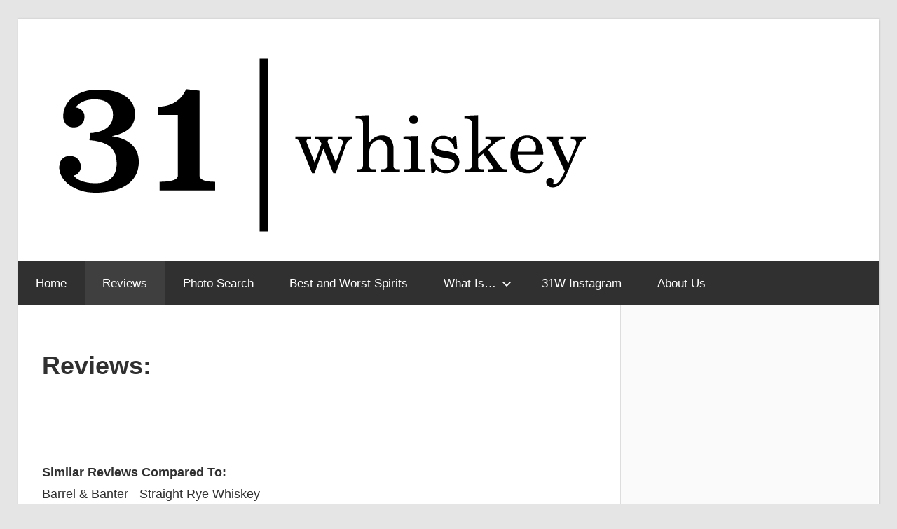

--- FILE ---
content_type: text/html; charset=UTF-8
request_url: https://www.thirtyonewhiskey.com/reviews/?c=Y4663
body_size: 13256
content:

<!DOCTYPE html>
<html lang="en-US">

<head>
<meta charset="UTF-8">
<meta name="viewport" content="width=device-width, initial-scale=1">
<link rel="profile" href="http://gmpg.org/xfn/11">
<link rel="pingback" href="https://www.thirtyonewhiskey.com/xmlrpc.php">

<style id="jetpack-boost-critical-css">@media all{ul{box-sizing:border-box;}.wp-block-page-list:only-child{flex-grow:1;}.wp-block-search__button{margin-left:10px;word-break:normal;}:where(.wp-block-search__button){border:1px solid #ccc;padding:6px 10px;}.wp-block-search__inside-wrapper{display:flex;flex:auto;flex-wrap:nowrap;max-width:100%;}.wp-block-search__label{width:100%;}.wp-block-search__input{appearance:none;border:1px solid #949494;flex-grow:1;margin-left:0;margin-right:0;min-width:3rem;padding:8px;text-decoration:unset !important;}:where(.wp-block-search__input){font-family:inherit;font-size:inherit;font-style:inherit;font-weight:inherit;letter-spacing:inherit;line-height:inherit;text-transform:inherit;}.wp-block-separator{border:none;border-top:2px solid;}.entry-content{counter-reset:footnotes;}.has-text-align-center{text-align:center;}.screen-reader-text{border:0;clip:rect(1px,1px,1px,1px);clip-path:inset(50%);height:1px;margin:-1px;overflow:hidden;padding:0;position:absolute;width:1px;word-wrap:normal !important;}}@media all{ul{margin:0;}}@media all{@media screen and (min-color-index:0) and (-webkit-min-device-pixel-ratio:0){@media{.content-area,.sidebar{margin-right:-1px;}}}}@media all{:root{--header-bar-background-color:#fff;--header-bar-border-color:rgba(0,0,0,.15);}.header-bar-wrap{width:100%;border-bottom:1px solid;border-color:rgba(0,0,0,.15);border-color:var(--header-bar-border-color);background-color:#fff;background-color:var(--header-bar-background-color);}@media only screen and (max-width:85em){.site{box-shadow:0 2px 2px #aaa;}.header-bar-wrap{box-shadow:0 0 2px #aaa;}}@media only screen and (max-width:70em){.site{box-shadow:none;}.header-bar-wrap{box-shadow:none;}}}@media all{:root{--dark-gray-color:#303030;--text-color:#303030;--medium-text-color:#666;--medium-border-color:#ccc;--light-border-color:#ddd;--link-color:#e33;--button-color:#e33;--button-text-color:#fff;--page-background-color:#fff;--page-border-color:#ddd;--sidebar-background-color:#fafafa;--site-title-color:#303030;--navi-background-color:#303030;--navi-color:#fff;--navi-border-color:rgba(255,255,255,.1);--navi-current-color:rgba(255,255,255,.075);--title-color:#303030;--text-font:"Gudea",arial,helvetica,sans-serif;--title-font:"Magra",arial,helvetica,sans-serif;--navi-font:"Gudea",arial,helvetica,sans-serif;--title-font-weight:bold;--navi-font-weight:normal;--title-text-transform:none;--navi-text-transform:none;--text-line-height:1.75;--title-line-height:1.4;}html{font-family:sans-serif;-webkit-text-size-adjust:100%;-ms-text-size-adjust:100%;}body{margin:0;}article,aside,header,main,nav,section{display:block;}a{background-color:transparent;}img{border:0;}svg:not(:root){overflow:hidden;}hr{box-sizing:content-box;height:0;}button,input{margin:0;color:inherit;font:inherit;}button{overflow:visible;}button{text-transform:none;}button{-webkit-appearance:button;appearance:button;}input{line-height:normal;}input[type=search]{box-sizing:content-box;-webkit-appearance:textfield;appearance:textfield;}input[type=search]::-webkit-search-cancel-button{-webkit-appearance:none;}body,button,input{color:#303030;color:var(--text-color);font-size:17px;font-size:1.0625rem;font-family:Gudea,arial,helvetica,sans-serif;font-family:var(--text-font);line-height:1.75;line-height:var(--text-line-height);}h1{clear:both;margin-top:.75em;margin-bottom:.75em;line-height:1.4;line-height:var(--title-line-height);}h1{font-size:36px;font-size:2.25rem;}p{margin-top:1.5em;margin-bottom:1.5em;}html{box-sizing:border-box;}*,::after,::before{box-sizing:inherit;}body{background:#e5e5e5;}hr{margin-top:1.5em;margin-bottom:1.5em;height:1px;border:0;background-color:#ccc;background-color:var(--medium-border-color);}ul{margin:1.5em 0;padding:0 0 0 1.25em;}ul{list-style:disc;}li>ul{margin-bottom:0;margin-left:1.5em;}img{max-width:100%;height:auto;}a{color:#e33;color:var(--link-color);text-decoration:none;}a:link{color:#e33;color:var(--link-color);}button{margin:0;padding:.6em 1em;border:none;background-color:#e33;background-color:var(--button-color);color:#fff;color:var(--button-text-color);text-decoration:none;font-size:17px;font-size:1.0625rem;}input[type=search]{padding:.3em .6em;max-width:100%;border:1px solid;border-color:#ddd;border-color:var(--light-border-color);color:#666;color:var(--medium-text-color);}.screen-reader-text{position:absolute !important;overflow:hidden;clip:rect(1px,1px,1px,1px);width:1px;height:1px;}.clearfix::after,.clearfix::before{display:table;content:"";}.clearfix::after{clear:both;}.site{margin:2em auto;padding:0;max-width:1280px;width:100%;background-color:#fff;background-color:var(--page-background-color);box-shadow:0 0 2px #aaa;}.site-content{display:-webkit-box;display:-ms-flexbox;display:flex;-ms-flex-flow:row wrap;flex-flow:row wrap;-webkit-box-orient:horizontal;-webkit-box-direction:normal;}.content-area{box-sizing:border-box;padding:3em 3em 0;width:70%;}.sidebar{box-sizing:border-box;padding:3em 3em 0;width:30%;border-left:1px solid;border-color:#ddd;border-color:var(--page-border-color);background-color:#fafafa;background-color:var(--sidebar-background-color);}.header-main{padding:2.5em 3em;border-bottom:1px solid;border-color:#ddd;border-color:var(--page-border-color);}.site-branding{float:left;margin:0;padding:0;max-width:100%;}.site-branding a:link{padding:0;border:none;text-decoration:none;}.site-title{display:inline-block;margin:0;padding:0;color:#303030;color:var(--site-title-color);text-decoration:none;font-size:44px;font-size:2.75rem;font-family:Magra,arial,helvetica,sans-serif;font-family:var(--title-font);font-weight:700;font-weight:var(--title-font-weight);text-transform:none;text-transform:var(--title-text-transform);line-height:1.75;line-height:var(--text-line-height);}.site-title a:link{color:#303030;color:var(--site-title-color);}.site-branding .custom-logo{margin:.5em 1em 0 0;padding:0;max-width:100%;height:auto;border:none;vertical-align:top;}.site-description{margin:-.3em 0 .75em;}.header-widgets{display:inline;}.primary-navigation-wrap{position:relative;margin-top:-1px;background-color:#303030;background-color:var(--navi-background-color);}.primary-navigation{position:relative;width:100%;}.main-navigation ul{margin:0;padding:0;color:#fff;color:var(--navi-color);list-style:none;font-size:17px;font-size:1.0625rem;font-family:Gudea,arial,helvetica,sans-serif;font-family:var(--navi-font);font-weight:400;font-weight:var(--navi-font-weight);text-transform:none;text-transform:var(--navi-text-transform);}.main-navigation>ul{border-top:1px solid #fff;}.main-navigation .menu-item-has-children>a>.icon,.main-navigation ul,.main-navigation ul a>.icon{display:none;}.main-navigation ul li{position:relative;margin:0;}.main-navigation ul a{display:block;margin:0;padding:1em 1.5em;border-bottom:1px solid;border-color:rgba(255,255,255,.1);border-color:var(--navi-border-color);text-decoration:none;}.main-navigation ul a,.main-navigation ul a:link{color:#fff;color:var(--navi-color);text-decoration:none;}.main-navigation ul li.current-menu-item>a{background-color:rgba(255,255,255,.075);background-color:var(--navi-current-color);}.main-navigation ul ul{font-size:14px;font-size:.875rem;}.main-navigation ul ul a{padding-left:3em;}.main-navigation ul ul ul a{padding-left:4.5em;}.primary-menu-toggle{display:flex;margin:0;padding:1em;border:none;background:0 0;color:#fff;color:var(--navi-color);text-decoration:none;font-size:17px;font-size:1.0625rem;font-family:Gudea,arial,helvetica,sans-serif;font-family:var(--navi-font);font-weight:400;font-weight:var(--navi-font-weight);text-transform:none;text-transform:var(--navi-text-transform);text-align:left;align-items:center;}.primary-menu-toggle .menu-toggle-text{display:none;}.primary-menu-toggle .icon{margin:0;width:24px;height:24px;vertical-align:top;fill:#fff;fill:var(--navi-color);}.primary-menu-toggle[aria-expanded=false] .icon-close{display:none;}.type-page{margin:0 0 3em 0;padding:0;max-width:100%;}.page-title{margin:.15em 0 .2em;padding:0;color:#303030;color:var(--title-color);-ms-word-wrap:break-word;word-wrap:break-word;font-size:36px;font-size:2.25rem;font-family:Magra,arial,helvetica,sans-serif;font-family:var(--title-font);font-weight:700;font-weight:var(--title-font-weight);text-transform:none;text-transform:var(--title-text-transform);line-height:1.4;line-height:var(--title-line-height);}.entry-content{font-size:18px;font-size:1.125rem;}.entry-content a{text-decoration:underline;}.wp-block-separator{border:none;}.wp-block-separator:not(.is-style-wide):not(.is-style-dots){margin-left:auto;margin-right:auto;max-width:6rem;height:4px;}.wp-block-search .wp-block-search__label{width:auto;}.has-dark-gray-color{color:#303030;color:var(--dark-gray-color);}.widget{margin:0 0 3em 0;padding:0;max-width:100%;-ms-word-wrap:break-word;word-wrap:break-word;}img{max-width:100%;}@media only screen and (max-width:70em){.site-title{font-size:40px;font-size:2.5rem;}.page-title{font-size:32px;font-size:2rem;}}@media only screen and (max-width:60em){.page-title{font-size:36px;font-size:2.25rem;}}@media only screen and (max-width:50em){.page-title{font-size:32px;font-size:2rem;}}@media only screen and (max-width:40em){.page-title{font-size:28px;font-size:1.75rem;}.entry-content{font-size:17px;font-size:1.0625rem;}}@media only screen and (max-width:30em){.site-branding .site-title{font-size:36px;font-size:2.25rem;}.page-title{font-size:24px;font-size:1.5rem;}}@media only screen and (max-width:20em){.site-branding .site-title{font-size:32px;font-size:2rem;}.page-title{font-size:20px;font-size:1.25rem;}}@media only screen and (max-width:85em){body{padding:1.5em;}.site{margin:0;}.header-main{padding:2em;}.content-area,.sidebar{padding:2em 2em 0;}.type-page,.widget{margin-bottom:2em;}}@media only screen and (max-width:70em){body{padding:0;}}@media only screen and (max-width:60em){.site-content{display:block;}.content-area{width:100%;}.sidebar{width:100%;border-top:1px solid #ddd;border-left:none;}.header-main{padding-top:1.5em;}.site-branding{float:none;margin:0;text-align:center;}.header-widgets{display:block;text-align:center;}}@media only screen and (max-width:50em){.header-main{padding:1em 1.5em 1.5em;}.content-area,.sidebar{padding:1.5em 1.5em 0;}.type-page,.widget{margin-bottom:1.5em;}}@media only screen and (max-width:30em){.header-main{padding:.75em 1.25em 1.25em;}.content-area,.sidebar{padding:1.25em 1.25em 0;}.type-page,.widget{margin-bottom:1.25em;}}@media only screen and (max-width:20em){.site-branding .custom-logo{margin:.5em 0 0 0;}}@media only screen and (min-width:30em){.primary-menu-toggle .menu-toggle-text{display:inline-block;margin-left:.75em;}}@media only screen and (min-width:60em){.primary-menu-toggle{display:none;}.main-navigation ul,.main-navigation ul ul{display:block;}.primary-navigation{display:flex;margin-left:auto;width:auto;align-items:center;}#masthead .main-navigation>ul.menu{display:-webkit-box;display:-ms-flexbox;display:flex;-ms-flex-flow:row wrap;flex-flow:row wrap;margin:0;border-bottom:none;}.main-navigation>ul,.main-navigation>ul>li>a{border:none;}.main-navigation ul ul{position:absolute;left:-999em;top:100%;z-index:99999;border-top:1px solid #fff;border-top:1px solid var(--page-background-color);background-color:#303030;background-color:var(--navi-background-color);}.main-navigation ul ul li a{width:16rem;}.main-navigation ul ul ul{left:-999em;margin-top:-1px;top:0;}.main-navigation ul ul li a,.main-navigation ul ul ul li a{padding:1em;}.main-navigation .menu-item-has-children>a>.icon{position:relative;display:inline-block;left:.5rem;top:.1rem;width:14px;height:14px;fill:#fff;fill:var(--navi-color);}.main-navigation ul ul .menu-item-has-children>a>.icon{position:absolute;left:auto;right:1em;top:50%;margin-top:-.5rem;-webkit-transform:rotate(-90deg);-ms-transform:rotate(-90deg);transform:rotate(-90deg);}}}</style><title>Reviews:  &#8211; Thirty-One Whiskey</title>
<meta name='robots' content='max-image-preview:large' />
<link rel='dns-prefetch' href='//secure.gravatar.com' />
<link rel='dns-prefetch' href='//www.googletagmanager.com' />
<link rel='dns-prefetch' href='//stats.wp.com' />
<link rel='dns-prefetch' href='//v0.wordpress.com' />
<link rel='preconnect' href='//c0.wp.com' />
<link rel="alternate" type="application/rss+xml" title="Thirty-One Whiskey &raquo; Feed" href="https://www.thirtyonewhiskey.com/feed/" />
<link rel="alternate" type="application/rss+xml" title="Thirty-One Whiskey &raquo; Comments Feed" href="https://www.thirtyonewhiskey.com/comments/feed/" />
<link rel="alternate" title="oEmbed (JSON)" type="application/json+oembed" href="https://www.thirtyonewhiskey.com/wp-json/oembed/1.0/embed?url=https%3A%2F%2Fwww.thirtyonewhiskey.com%2Freviews%2F" />
<link rel="alternate" title="oEmbed (XML)" type="text/xml+oembed" href="https://www.thirtyonewhiskey.com/wp-json/oembed/1.0/embed?url=https%3A%2F%2Fwww.thirtyonewhiskey.com%2Freviews%2F&#038;format=xml" />
<noscript><link rel='stylesheet' id='all-css-57bd18b8198b17f39d91246243ea755f' href='https://www.thirtyonewhiskey.com/_jb_static/??96f580a52b' type='text/css' media='all' /></noscript><link rel='stylesheet' id='all-css-57bd18b8198b17f39d91246243ea755f' href='https://www.thirtyonewhiskey.com/_jb_static/??96f580a52b' type='text/css' media="not all" data-media="all" onload="this.media=this.dataset.media; delete this.dataset.media; this.removeAttribute( 'onload' );" />
<style id='wellington-stylesheet-inline-css'>
.site-title, .site-description, .type-post .entry-footer .post-navigation, .type-post .entry-footer .entry-author, .primary-navigation-wrap .header-search { position: absolute; clip: rect(1px, 1px, 1px, 1px); width: 1px; height: 1px; overflow: hidden; }
/*# sourceURL=wellington-stylesheet-inline-css */
</style>
<style id='wellington-pro-inline-css'>
:root {--text-font: "Arial", Arial, Helvetica, sans-serif; --title-font: "Arial", Arial, Helvetica, sans-serif; --navi-font: "Arial", Arial, Helvetica, sans-serif; --widget-title-font: "Arial", Arial, Helvetica, sans-serif; }@media only screen and (min-width: 85em) {.header-main {padding-top: 3em;padding-bottom: 3em;}}
/*# sourceURL=wellington-pro-inline-css */
</style>
<style id='wp-img-auto-sizes-contain-inline-css'>
img:is([sizes=auto i],[sizes^="auto," i]){contain-intrinsic-size:3000px 1500px}
/*# sourceURL=wp-img-auto-sizes-contain-inline-css */
</style>
<style id='wp-block-library-inline-css'>
:root{--wp-block-synced-color:#7a00df;--wp-block-synced-color--rgb:122,0,223;--wp-bound-block-color:var(--wp-block-synced-color);--wp-editor-canvas-background:#ddd;--wp-admin-theme-color:#007cba;--wp-admin-theme-color--rgb:0,124,186;--wp-admin-theme-color-darker-10:#006ba1;--wp-admin-theme-color-darker-10--rgb:0,107,160.5;--wp-admin-theme-color-darker-20:#005a87;--wp-admin-theme-color-darker-20--rgb:0,90,135;--wp-admin-border-width-focus:2px}@media (min-resolution:192dpi){:root{--wp-admin-border-width-focus:1.5px}}.wp-element-button{cursor:pointer}:root .has-very-light-gray-background-color{background-color:#eee}:root .has-very-dark-gray-background-color{background-color:#313131}:root .has-very-light-gray-color{color:#eee}:root .has-very-dark-gray-color{color:#313131}:root .has-vivid-green-cyan-to-vivid-cyan-blue-gradient-background{background:linear-gradient(135deg,#00d084,#0693e3)}:root .has-purple-crush-gradient-background{background:linear-gradient(135deg,#34e2e4,#4721fb 50%,#ab1dfe)}:root .has-hazy-dawn-gradient-background{background:linear-gradient(135deg,#faaca8,#dad0ec)}:root .has-subdued-olive-gradient-background{background:linear-gradient(135deg,#fafae1,#67a671)}:root .has-atomic-cream-gradient-background{background:linear-gradient(135deg,#fdd79a,#004a59)}:root .has-nightshade-gradient-background{background:linear-gradient(135deg,#330968,#31cdcf)}:root .has-midnight-gradient-background{background:linear-gradient(135deg,#020381,#2874fc)}:root{--wp--preset--font-size--normal:16px;--wp--preset--font-size--huge:42px}.has-regular-font-size{font-size:1em}.has-larger-font-size{font-size:2.625em}.has-normal-font-size{font-size:var(--wp--preset--font-size--normal)}.has-huge-font-size{font-size:var(--wp--preset--font-size--huge)}.has-text-align-center{text-align:center}.has-text-align-left{text-align:left}.has-text-align-right{text-align:right}.has-fit-text{white-space:nowrap!important}#end-resizable-editor-section{display:none}.aligncenter{clear:both}.items-justified-left{justify-content:flex-start}.items-justified-center{justify-content:center}.items-justified-right{justify-content:flex-end}.items-justified-space-between{justify-content:space-between}.screen-reader-text{border:0;clip-path:inset(50%);height:1px;margin:-1px;overflow:hidden;padding:0;position:absolute;width:1px;word-wrap:normal!important}.screen-reader-text:focus{background-color:#ddd;clip-path:none;color:#444;display:block;font-size:1em;height:auto;left:5px;line-height:normal;padding:15px 23px 14px;text-decoration:none;top:5px;width:auto;z-index:100000}html :where(.has-border-color){border-style:solid}html :where([style*=border-top-color]){border-top-style:solid}html :where([style*=border-right-color]){border-right-style:solid}html :where([style*=border-bottom-color]){border-bottom-style:solid}html :where([style*=border-left-color]){border-left-style:solid}html :where([style*=border-width]){border-style:solid}html :where([style*=border-top-width]){border-top-style:solid}html :where([style*=border-right-width]){border-right-style:solid}html :where([style*=border-bottom-width]){border-bottom-style:solid}html :where([style*=border-left-width]){border-left-style:solid}html :where(img[class*=wp-image-]){height:auto;max-width:100%}:where(figure){margin:0 0 1em}html :where(.is-position-sticky){--wp-admin--admin-bar--position-offset:var(--wp-admin--admin-bar--height,0px)}@media screen and (max-width:600px){html :where(.is-position-sticky){--wp-admin--admin-bar--position-offset:0px}}

/*# sourceURL=wp-block-library-inline-css */
</style><style id='wp-block-heading-inline-css'>
h1:where(.wp-block-heading).has-background,h2:where(.wp-block-heading).has-background,h3:where(.wp-block-heading).has-background,h4:where(.wp-block-heading).has-background,h5:where(.wp-block-heading).has-background,h6:where(.wp-block-heading).has-background{padding:1.25em 2.375em}h1.has-text-align-left[style*=writing-mode]:where([style*=vertical-lr]),h1.has-text-align-right[style*=writing-mode]:where([style*=vertical-rl]),h2.has-text-align-left[style*=writing-mode]:where([style*=vertical-lr]),h2.has-text-align-right[style*=writing-mode]:where([style*=vertical-rl]),h3.has-text-align-left[style*=writing-mode]:where([style*=vertical-lr]),h3.has-text-align-right[style*=writing-mode]:where([style*=vertical-rl]),h4.has-text-align-left[style*=writing-mode]:where([style*=vertical-lr]),h4.has-text-align-right[style*=writing-mode]:where([style*=vertical-rl]),h5.has-text-align-left[style*=writing-mode]:where([style*=vertical-lr]),h5.has-text-align-right[style*=writing-mode]:where([style*=vertical-rl]),h6.has-text-align-left[style*=writing-mode]:where([style*=vertical-lr]),h6.has-text-align-right[style*=writing-mode]:where([style*=vertical-rl]){rotate:180deg}
/*# sourceURL=https://www.thirtyonewhiskey.com/wp-includes/blocks/heading/style.min.css */
</style>
<style id='wp-block-list-inline-css'>
ol,ul{box-sizing:border-box}:root :where(.wp-block-list.has-background){padding:1.25em 2.375em}
/*# sourceURL=https://www.thirtyonewhiskey.com/wp-includes/blocks/list/style.min.css */
</style>
<style id='wp-block-paragraph-inline-css'>
.is-small-text{font-size:.875em}.is-regular-text{font-size:1em}.is-large-text{font-size:2.25em}.is-larger-text{font-size:3em}.has-drop-cap:not(:focus):first-letter{float:left;font-size:8.4em;font-style:normal;font-weight:100;line-height:.68;margin:.05em .1em 0 0;text-transform:uppercase}body.rtl .has-drop-cap:not(:focus):first-letter{float:none;margin-left:.1em}p.has-drop-cap.has-background{overflow:hidden}:root :where(p.has-background){padding:1.25em 2.375em}:where(p.has-text-color:not(.has-link-color)) a{color:inherit}p.has-text-align-left[style*="writing-mode:vertical-lr"],p.has-text-align-right[style*="writing-mode:vertical-rl"]{rotate:180deg}
/*# sourceURL=https://www.thirtyonewhiskey.com/wp-includes/blocks/paragraph/style.min.css */
</style>
<style id='global-styles-inline-css'>
:root{--wp--preset--aspect-ratio--square: 1;--wp--preset--aspect-ratio--4-3: 4/3;--wp--preset--aspect-ratio--3-4: 3/4;--wp--preset--aspect-ratio--3-2: 3/2;--wp--preset--aspect-ratio--2-3: 2/3;--wp--preset--aspect-ratio--16-9: 16/9;--wp--preset--aspect-ratio--9-16: 9/16;--wp--preset--color--black: #000000;--wp--preset--color--cyan-bluish-gray: #abb8c3;--wp--preset--color--white: #ffffff;--wp--preset--color--pale-pink: #f78da7;--wp--preset--color--vivid-red: #cf2e2e;--wp--preset--color--luminous-vivid-orange: #ff6900;--wp--preset--color--luminous-vivid-amber: #fcb900;--wp--preset--color--light-green-cyan: #7bdcb5;--wp--preset--color--vivid-green-cyan: #00d084;--wp--preset--color--pale-cyan-blue: #8ed1fc;--wp--preset--color--vivid-cyan-blue: #0693e3;--wp--preset--color--vivid-purple: #9b51e0;--wp--preset--color--primary: #ee3333;--wp--preset--color--secondary: #d51a1a;--wp--preset--color--tertiary: #bb0000;--wp--preset--color--accent: #3333ee;--wp--preset--color--highlight: #eeee33;--wp--preset--color--light-gray: #fafafa;--wp--preset--color--gray: #999999;--wp--preset--color--dark-gray: #303030;--wp--preset--gradient--vivid-cyan-blue-to-vivid-purple: linear-gradient(135deg,rgb(6,147,227) 0%,rgb(155,81,224) 100%);--wp--preset--gradient--light-green-cyan-to-vivid-green-cyan: linear-gradient(135deg,rgb(122,220,180) 0%,rgb(0,208,130) 100%);--wp--preset--gradient--luminous-vivid-amber-to-luminous-vivid-orange: linear-gradient(135deg,rgb(252,185,0) 0%,rgb(255,105,0) 100%);--wp--preset--gradient--luminous-vivid-orange-to-vivid-red: linear-gradient(135deg,rgb(255,105,0) 0%,rgb(207,46,46) 100%);--wp--preset--gradient--very-light-gray-to-cyan-bluish-gray: linear-gradient(135deg,rgb(238,238,238) 0%,rgb(169,184,195) 100%);--wp--preset--gradient--cool-to-warm-spectrum: linear-gradient(135deg,rgb(74,234,220) 0%,rgb(151,120,209) 20%,rgb(207,42,186) 40%,rgb(238,44,130) 60%,rgb(251,105,98) 80%,rgb(254,248,76) 100%);--wp--preset--gradient--blush-light-purple: linear-gradient(135deg,rgb(255,206,236) 0%,rgb(152,150,240) 100%);--wp--preset--gradient--blush-bordeaux: linear-gradient(135deg,rgb(254,205,165) 0%,rgb(254,45,45) 50%,rgb(107,0,62) 100%);--wp--preset--gradient--luminous-dusk: linear-gradient(135deg,rgb(255,203,112) 0%,rgb(199,81,192) 50%,rgb(65,88,208) 100%);--wp--preset--gradient--pale-ocean: linear-gradient(135deg,rgb(255,245,203) 0%,rgb(182,227,212) 50%,rgb(51,167,181) 100%);--wp--preset--gradient--electric-grass: linear-gradient(135deg,rgb(202,248,128) 0%,rgb(113,206,126) 100%);--wp--preset--gradient--midnight: linear-gradient(135deg,rgb(2,3,129) 0%,rgb(40,116,252) 100%);--wp--preset--font-size--small: 13px;--wp--preset--font-size--medium: 20px;--wp--preset--font-size--large: 36px;--wp--preset--font-size--x-large: 42px;--wp--preset--spacing--20: 0.44rem;--wp--preset--spacing--30: 0.67rem;--wp--preset--spacing--40: 1rem;--wp--preset--spacing--50: 1.5rem;--wp--preset--spacing--60: 2.25rem;--wp--preset--spacing--70: 3.38rem;--wp--preset--spacing--80: 5.06rem;--wp--preset--shadow--natural: 6px 6px 9px rgba(0, 0, 0, 0.2);--wp--preset--shadow--deep: 12px 12px 50px rgba(0, 0, 0, 0.4);--wp--preset--shadow--sharp: 6px 6px 0px rgba(0, 0, 0, 0.2);--wp--preset--shadow--outlined: 6px 6px 0px -3px rgb(255, 255, 255), 6px 6px rgb(0, 0, 0);--wp--preset--shadow--crisp: 6px 6px 0px rgb(0, 0, 0);}:where(.is-layout-flex){gap: 0.5em;}:where(.is-layout-grid){gap: 0.5em;}body .is-layout-flex{display: flex;}.is-layout-flex{flex-wrap: wrap;align-items: center;}.is-layout-flex > :is(*, div){margin: 0;}body .is-layout-grid{display: grid;}.is-layout-grid > :is(*, div){margin: 0;}:where(.wp-block-columns.is-layout-flex){gap: 2em;}:where(.wp-block-columns.is-layout-grid){gap: 2em;}:where(.wp-block-post-template.is-layout-flex){gap: 1.25em;}:where(.wp-block-post-template.is-layout-grid){gap: 1.25em;}.has-black-color{color: var(--wp--preset--color--black) !important;}.has-cyan-bluish-gray-color{color: var(--wp--preset--color--cyan-bluish-gray) !important;}.has-white-color{color: var(--wp--preset--color--white) !important;}.has-pale-pink-color{color: var(--wp--preset--color--pale-pink) !important;}.has-vivid-red-color{color: var(--wp--preset--color--vivid-red) !important;}.has-luminous-vivid-orange-color{color: var(--wp--preset--color--luminous-vivid-orange) !important;}.has-luminous-vivid-amber-color{color: var(--wp--preset--color--luminous-vivid-amber) !important;}.has-light-green-cyan-color{color: var(--wp--preset--color--light-green-cyan) !important;}.has-vivid-green-cyan-color{color: var(--wp--preset--color--vivid-green-cyan) !important;}.has-pale-cyan-blue-color{color: var(--wp--preset--color--pale-cyan-blue) !important;}.has-vivid-cyan-blue-color{color: var(--wp--preset--color--vivid-cyan-blue) !important;}.has-vivid-purple-color{color: var(--wp--preset--color--vivid-purple) !important;}.has-black-background-color{background-color: var(--wp--preset--color--black) !important;}.has-cyan-bluish-gray-background-color{background-color: var(--wp--preset--color--cyan-bluish-gray) !important;}.has-white-background-color{background-color: var(--wp--preset--color--white) !important;}.has-pale-pink-background-color{background-color: var(--wp--preset--color--pale-pink) !important;}.has-vivid-red-background-color{background-color: var(--wp--preset--color--vivid-red) !important;}.has-luminous-vivid-orange-background-color{background-color: var(--wp--preset--color--luminous-vivid-orange) !important;}.has-luminous-vivid-amber-background-color{background-color: var(--wp--preset--color--luminous-vivid-amber) !important;}.has-light-green-cyan-background-color{background-color: var(--wp--preset--color--light-green-cyan) !important;}.has-vivid-green-cyan-background-color{background-color: var(--wp--preset--color--vivid-green-cyan) !important;}.has-pale-cyan-blue-background-color{background-color: var(--wp--preset--color--pale-cyan-blue) !important;}.has-vivid-cyan-blue-background-color{background-color: var(--wp--preset--color--vivid-cyan-blue) !important;}.has-vivid-purple-background-color{background-color: var(--wp--preset--color--vivid-purple) !important;}.has-black-border-color{border-color: var(--wp--preset--color--black) !important;}.has-cyan-bluish-gray-border-color{border-color: var(--wp--preset--color--cyan-bluish-gray) !important;}.has-white-border-color{border-color: var(--wp--preset--color--white) !important;}.has-pale-pink-border-color{border-color: var(--wp--preset--color--pale-pink) !important;}.has-vivid-red-border-color{border-color: var(--wp--preset--color--vivid-red) !important;}.has-luminous-vivid-orange-border-color{border-color: var(--wp--preset--color--luminous-vivid-orange) !important;}.has-luminous-vivid-amber-border-color{border-color: var(--wp--preset--color--luminous-vivid-amber) !important;}.has-light-green-cyan-border-color{border-color: var(--wp--preset--color--light-green-cyan) !important;}.has-vivid-green-cyan-border-color{border-color: var(--wp--preset--color--vivid-green-cyan) !important;}.has-pale-cyan-blue-border-color{border-color: var(--wp--preset--color--pale-cyan-blue) !important;}.has-vivid-cyan-blue-border-color{border-color: var(--wp--preset--color--vivid-cyan-blue) !important;}.has-vivid-purple-border-color{border-color: var(--wp--preset--color--vivid-purple) !important;}.has-vivid-cyan-blue-to-vivid-purple-gradient-background{background: var(--wp--preset--gradient--vivid-cyan-blue-to-vivid-purple) !important;}.has-light-green-cyan-to-vivid-green-cyan-gradient-background{background: var(--wp--preset--gradient--light-green-cyan-to-vivid-green-cyan) !important;}.has-luminous-vivid-amber-to-luminous-vivid-orange-gradient-background{background: var(--wp--preset--gradient--luminous-vivid-amber-to-luminous-vivid-orange) !important;}.has-luminous-vivid-orange-to-vivid-red-gradient-background{background: var(--wp--preset--gradient--luminous-vivid-orange-to-vivid-red) !important;}.has-very-light-gray-to-cyan-bluish-gray-gradient-background{background: var(--wp--preset--gradient--very-light-gray-to-cyan-bluish-gray) !important;}.has-cool-to-warm-spectrum-gradient-background{background: var(--wp--preset--gradient--cool-to-warm-spectrum) !important;}.has-blush-light-purple-gradient-background{background: var(--wp--preset--gradient--blush-light-purple) !important;}.has-blush-bordeaux-gradient-background{background: var(--wp--preset--gradient--blush-bordeaux) !important;}.has-luminous-dusk-gradient-background{background: var(--wp--preset--gradient--luminous-dusk) !important;}.has-pale-ocean-gradient-background{background: var(--wp--preset--gradient--pale-ocean) !important;}.has-electric-grass-gradient-background{background: var(--wp--preset--gradient--electric-grass) !important;}.has-midnight-gradient-background{background: var(--wp--preset--gradient--midnight) !important;}.has-small-font-size{font-size: var(--wp--preset--font-size--small) !important;}.has-medium-font-size{font-size: var(--wp--preset--font-size--medium) !important;}.has-large-font-size{font-size: var(--wp--preset--font-size--large) !important;}.has-x-large-font-size{font-size: var(--wp--preset--font-size--x-large) !important;}
/*# sourceURL=global-styles-inline-css */
</style>

<style id='classic-theme-styles-inline-css'>
/*! This file is auto-generated */
.wp-block-button__link{color:#fff;background-color:#32373c;border-radius:9999px;box-shadow:none;text-decoration:none;padding:calc(.667em + 2px) calc(1.333em + 2px);font-size:1.125em}.wp-block-file__button{background:#32373c;color:#fff;text-decoration:none}
/*# sourceURL=/wp-includes/css/classic-themes.min.css */
</style>


<!-- Google tag (gtag.js) snippet added by Site Kit -->
<!-- Google Analytics snippet added by Site Kit -->


<link rel="https://api.w.org/" href="https://www.thirtyonewhiskey.com/wp-json/" /><link rel="alternate" title="JSON" type="application/json" href="https://www.thirtyonewhiskey.com/wp-json/wp/v2/pages/34" /><link rel="EditURI" type="application/rsd+xml" title="RSD" href="https://www.thirtyonewhiskey.com/xmlrpc.php?rsd" />
<meta name="generator" content="WordPress 6.9" />
<link rel='shortlink' href='https://wp.me/Pan5wZ-y' />
<meta name="generator" content="Site Kit by Google 1.171.0" />	<style>img#wpstats{display:none}</style>
		    
<link rel="prefetch" href="https://content.thirtyonewhiskey.com/wp-content/uploads/2020/12/11124659/cropped-2cropped-31w-logo_finals_Artboard-1-copy-3.png" />
        
    <noscript><style>.lazyload[data-src]{display:none !important;}</style></noscript><style>.lazyload{background-image:none !important;}.lazyload:before{background-image:none !important;}</style><link rel="canonical" href="https://www.thirtyonewhiskey.com/reviews/?c=Y4663" />
    
<!-- Jetpack Open Graph Tags -->
<meta property="og:type" content="article" />
<meta property="og:title" content="Reviews" />
<meta property="og:url" content="https://www.thirtyonewhiskey.com/reviews/" />
<meta property="og:description" content="There&#8217;s a lot of whiskey out there in the world, and I&#8217;m on a mission to find the pinnacle of perfection as well as the depth of failure. Here&#8217;s a list of the brown liquors that I…" />
<meta property="article:published_time" content="2018-10-19T15:50:08+00:00" />
<meta property="article:modified_time" content="2021-02-22T17:01:06+00:00" />
<meta property="og:site_name" content="Thirty-One Whiskey" />
<meta property="og:image" content="https://content.thirtyonewhiskey.com/wp-content/uploads/2020/12/11124659/cropped-2cropped-31w-logo_finals_Artboard-1-copy-3.png" />
<meta property="og:image:width" content="781" />
<meta property="og:image:height" content="270" />
<meta property="og:image:alt" content="" />
<meta property="og:locale" content="en_US" />
<meta name="twitter:text:title" content="Reviews" />
<meta name="twitter:image" content="https://content.thirtyonewhiskey.com/wp-content/uploads/2019/01/27123301/cropped-31w-logo_finals_Artboard-1-copy-270x270.jpg" />
<meta name="twitter:card" content="summary" />

<!-- End Jetpack Open Graph Tags -->
<link rel="icon" href="https://content.thirtyonewhiskey.com/wp-content/uploads/2019/01/27123301/cropped-31w-logo_finals_Artboard-1-copy-32x32.jpg" sizes="32x32" />
<link rel="icon" href="https://content.thirtyonewhiskey.com/wp-content/uploads/2019/01/27123301/cropped-31w-logo_finals_Artboard-1-copy-192x192.jpg" sizes="192x192" />
<link rel="apple-touch-icon" href="https://content.thirtyonewhiskey.com/wp-content/uploads/2019/01/27123301/cropped-31w-logo_finals_Artboard-1-copy-180x180.jpg" />
<meta name="msapplication-TileImage" content="https://content.thirtyonewhiskey.com/wp-content/uploads/2019/01/27123301/cropped-31w-logo_finals_Artboard-1-copy-270x270.jpg" />
		<style type="text/css" id="wp-custom-css">
			th,
td {
	padding: 0;
	border: 0px solid #ddd;
}
ul
{
	margin: 0px;
}
table {
	table-layout: auto;
}
@media screen and (max-width: 600px)
{
	figure.wp-block-image:first-of-type {
		display:none;
	}
}		</style>
		</head>

<body class="wp-singular page-template page-template-whiskey page-template-whiskey-php page page-id-34 wp-custom-logo wp-embed-responsive wp-theme-wellington wp-child-theme-whiskey2 post-layout-one-column">

	
	<div id="header-top" class="header-bar-wrap"></div>

	<div id="page" class="hfeed site">

		<a class="skip-link screen-reader-text" href="#content">Skip to content</a>

		
		<header id="masthead" class="site-header clearfix" role="banner">

			<div class="header-main container clearfix">

				<div id="logo" class="site-branding clearfix">

					<a href="https://www.thirtyonewhiskey.com/" class="custom-logo-link" rel="home"><img width="781" height="270" src="[data-uri]" class="custom-logo lazyload" alt="Thirty-One Whiskey" decoding="async" fetchpriority="high"   data-src="https://content.thirtyonewhiskey.com/wp-content/uploads/2020/12/11124659/cropped-2cropped-31w-logo_finals_Artboard-1-copy-3.png" data-srcset="https://content.thirtyonewhiskey.com/wp-content/uploads/2020/12/11124659/cropped-2cropped-31w-logo_finals_Artboard-1-copy-3.png 781w, https://content.thirtyonewhiskey.com/wp-content/uploads/2020/12/11124659/cropped-2cropped-31w-logo_finals_Artboard-1-copy-3-300x104.png 300w, https://content.thirtyonewhiskey.com/wp-content/uploads/2020/12/11124659/cropped-2cropped-31w-logo_finals_Artboard-1-copy-3-768x266.png 768w" data-sizes="auto" data-eio-rwidth="781" data-eio-rheight="270" /><noscript><img width="781" height="270" src="https://content.thirtyonewhiskey.com/wp-content/uploads/2020/12/11124659/cropped-2cropped-31w-logo_finals_Artboard-1-copy-3.png" class="custom-logo" alt="Thirty-One Whiskey" decoding="async" fetchpriority="high" srcset="https://content.thirtyonewhiskey.com/wp-content/uploads/2020/12/11124659/cropped-2cropped-31w-logo_finals_Artboard-1-copy-3.png 781w, https://content.thirtyonewhiskey.com/wp-content/uploads/2020/12/11124659/cropped-2cropped-31w-logo_finals_Artboard-1-copy-3-300x104.png 300w, https://content.thirtyonewhiskey.com/wp-content/uploads/2020/12/11124659/cropped-2cropped-31w-logo_finals_Artboard-1-copy-3-768x266.png 768w" sizes="(max-width: 781px) 100vw, 781px" data-eio="l" /></noscript></a>					
			<p class="site-title"><a href="https://www.thirtyonewhiskey.com/" rel="home">Thirty-One Whiskey</a></p>

								
			<p class="site-description">Independent and impartial reviews of the best (and worst) spirits on the shelf.</p>

			
				</div><!-- .site-branding -->

				<div class="header-widgets clearfix">

					
				</div><!-- .header-widgets -->

			</div><!-- .header-main -->

			

	<div id="main-navigation-wrap" class="primary-navigation-wrap">

		
		<button class="primary-menu-toggle menu-toggle" aria-controls="primary-menu" aria-expanded="false" >
			<svg class="icon icon-menu" aria-hidden="true" role="img"> <use xlink:href="https://www.thirtyonewhiskey.com/wp-content/themes/wellington/assets/icons/genericons-neue.svg#menu"></use> </svg><svg class="icon icon-close" aria-hidden="true" role="img"> <use xlink:href="https://www.thirtyonewhiskey.com/wp-content/themes/wellington/assets/icons/genericons-neue.svg#close"></use> </svg>			<span class="menu-toggle-text">Navigation</span>
		</button>

		<div class="primary-navigation">

			<nav id="site-navigation" class="main-navigation" role="navigation"  aria-label="Primary Menu">

				<ul id="primary-menu" class="menu"><li id="menu-item-138" class="menu-item menu-item-type-custom menu-item-object-custom menu-item-home menu-item-138"><a href="https://www.thirtyonewhiskey.com/">Home</a></li>
<li id="menu-item-140" class="menu-item menu-item-type-post_type menu-item-object-page current-menu-item page_item page-item-34 current_page_item menu-item-140"><a href="https://www.thirtyonewhiskey.com/reviews/" aria-current="page">Reviews</a></li>
<li id="menu-item-13728" class="menu-item menu-item-type-custom menu-item-object-custom menu-item-13728"><a href="https://boozebot.ai/">Photo Search</a></li>
<li id="menu-item-10761" class="menu-item menu-item-type-post_type menu-item-object-page menu-item-10761"><a href="https://www.thirtyonewhiskey.com/best-and-worst-spirits/">Best and Worst Spirits</a></li>
<li id="menu-item-6750" class="menu-item menu-item-type-taxonomy menu-item-object-category menu-item-has-children menu-item-6750"><a href="https://www.thirtyonewhiskey.com/category/spirits-101/">What Is&#8230;<svg class="icon icon-expand" aria-hidden="true" role="img"> <use xlink:href="https://www.thirtyonewhiskey.com/wp-content/themes/wellington/assets/icons/genericons-neue.svg#expand"></use> </svg></a>
<ul class="sub-menu">
	<li id="menu-item-11228" class="menu-item menu-item-type-post_type menu-item-object-post menu-item-has-children menu-item-11228"><a href="https://www.thirtyonewhiskey.com/what-is-brandy/">What Is Brandy?<svg class="icon icon-expand" aria-hidden="true" role="img"> <use xlink:href="https://www.thirtyonewhiskey.com/wp-content/themes/wellington/assets/icons/genericons-neue.svg#expand"></use> </svg></a>
	<ul class="sub-menu">
		<li id="menu-item-11336" class="menu-item menu-item-type-post_type menu-item-object-post menu-item-11336"><a href="https://www.thirtyonewhiskey.com/what-is-cognac/">What Is Cognac?</a></li>
	</ul>
</li>
	<li id="menu-item-7576" class="menu-item menu-item-type-post_type menu-item-object-post menu-item-7576"><a href="https://www.thirtyonewhiskey.com/what-is-gin/">What Is Gin?</a></li>
	<li id="menu-item-8679" class="menu-item menu-item-type-post_type menu-item-object-post menu-item-8679"><a href="https://www.thirtyonewhiskey.com/what-is-mezcal/">What Is Mezcal?</a></li>
	<li id="menu-item-6796" class="menu-item menu-item-type-post_type menu-item-object-post menu-item-has-children menu-item-6796"><a href="https://www.thirtyonewhiskey.com/what-is-rum/">What Is Rum?<svg class="icon icon-expand" aria-hidden="true" role="img"> <use xlink:href="https://www.thirtyonewhiskey.com/wp-content/themes/wellington/assets/icons/genericons-neue.svg#expand"></use> </svg></a>
	<ul class="sub-menu">
		<li id="menu-item-8387" class="menu-item menu-item-type-post_type menu-item-object-post menu-item-8387"><a href="https://www.thirtyonewhiskey.com/what-is-cuban-rum/">What Is Cuban Rum?</a></li>
		<li id="menu-item-6813" class="menu-item menu-item-type-post_type menu-item-object-post menu-item-6813"><a href="https://www.thirtyonewhiskey.com/what-is-rhum-agricole/">What Is Rhum Agricole?</a></li>
	</ul>
</li>
	<li id="menu-item-7726" class="menu-item menu-item-type-post_type menu-item-object-post menu-item-7726"><a href="https://www.thirtyonewhiskey.com/what-is-tequila/">What Is Tequila?</a></li>
	<li id="menu-item-6881" class="menu-item menu-item-type-post_type menu-item-object-post menu-item-has-children menu-item-6881"><a href="https://www.thirtyonewhiskey.com/whats-the-difference-between-whiskey-bourbon-scotch-and-rye/">What Is Whiskey?<svg class="icon icon-expand" aria-hidden="true" role="img"> <use xlink:href="https://www.thirtyonewhiskey.com/wp-content/themes/wellington/assets/icons/genericons-neue.svg#expand"></use> </svg></a>
	<ul class="sub-menu">
		<li id="menu-item-6751" class="menu-item menu-item-type-post_type menu-item-object-post menu-item-6751"><a href="https://www.thirtyonewhiskey.com/what-is-bourbon-whiskey/">What Is Bourbon Whiskey?</a></li>
		<li id="menu-item-6752" class="menu-item menu-item-type-post_type menu-item-object-post menu-item-6752"><a href="https://www.thirtyonewhiskey.com/what-is-scotch-whisky/">What Is Scotch Whisky?</a></li>
		<li id="menu-item-6847" class="menu-item menu-item-type-post_type menu-item-object-post menu-item-6847"><a href="https://www.thirtyonewhiskey.com/what-is-irish-whiskey/">What Is Irish Whiskey?</a></li>
		<li id="menu-item-6753" class="menu-item menu-item-type-post_type menu-item-object-post menu-item-6753"><a href="https://www.thirtyonewhiskey.com/what-is-a-sour-mash-whiskey/">What Is a Sour Mash Whiskey?</a></li>
	</ul>
</li>
</ul>
</li>
<li id="menu-item-11985" class="menu-item menu-item-type-custom menu-item-object-custom menu-item-11985"><a href="https://www.instagram.com/thirtyonewhiskey/">31W Instagram</a></li>
<li id="menu-item-145" class="menu-item menu-item-type-post_type menu-item-object-page menu-item-145"><a href="https://www.thirtyonewhiskey.com/about-us/">About Us</a></li>
</ul>			</nav><!-- #site-navigation -->

		</div><!-- .primary-navigation -->

	</div>



		</header><!-- #masthead -->

		
		
		
		
		<div id="content" class="site-content container clearfix">

<!--main start -->
<div id="primary" class="content-area">

    <main id="main" class="site-main" role="main">
	<section class="single-section sec-spacing">
    <div class="container">
	<div class="row row-full-width">
	<div id="primary" class="col-1-1 col-md-2-3">
	<div class="card card-blog-post card-full-width card-single-article">
                <div class="card_body">
         <h1 class="card_title">Reviews: </h1><br><br>
		 <div class="entry-content">
        <table border = '1'><tr><td><b>Similar Reviews Compared To:</b><br>Barrel & Banter - Straight Rye Whiskey<br>Type: Whiskey<br>Subset: Rye<br>Straight: YES<br>Country: United States<br>Price range: $22 to $32<br></td></tr></table><br><table border="0"><tr><td style="text-align:right"><a href="http://www.thirtyonewhiskey.com/reviews/"><img  data-src="/images/review/arrow.png" decoding="async" src="[data-uri]" class="lazyload"><noscript><img src=/images/review/arrow.png data-eio="l"></noscript></a></td><td><a href="http://www.thirtyonewhiskey.com/reviews/">Return to the Beginning</a></td></tr></table><br><table border="0"><tr><td bgcolor=#F2F2F2><table border='0'><tr><td style='width:68%;'><h3><a href="https://www.thirtyonewhiskey.com/whiskey-review-rittenhouse-bottled-in-bond-straight-rye-whiskey/">Rittenhouse - Bottled In Bond Straight Rye Whiskey</a></h3>Straight Rye Whiskey | United States, Kentucky<br><br>Rating:(4) - <img src="[data-uri]" data-src="/images/review/1.gif" decoding="async" class="lazyload"><noscript><img src="/images/review/1.gif" data-eio="l"></noscript><img src="[data-uri]" data-src="/images/review/1.gif" decoding="async" class="lazyload"><noscript><img src="/images/review/1.gif" data-eio="l"></noscript><img src="[data-uri]" data-src="/images/review/1.gif" decoding="async" class="lazyload"><noscript><img src="/images/review/1.gif" data-eio="l"></noscript><img src="[data-uri]" data-src="/images/review/1.gif" decoding="async" class="lazyload"><noscript><img src="/images/review/1.gif" data-eio="l"></noscript><img src="[data-uri]" data-src="/images/review/3.gif" decoding="async" class="lazyload"><noscript><img src="/images/review/3.gif" data-eio="l"></noscript><br>$24.99</td><td style='width:2%;'></td><td style='width:25%;'><a href="https://www.thirtyonewhiskey.com/whiskey-review-rittenhouse-bottled-in-bond-straight-rye-whiskey/"><img src="[data-uri]"  data-src="https://content.thirtyonewhiskey.com/wp-content/uploads/2021/04/14161639/PXL_20210414_181523078.PORTRAIT-880x660.jpg" decoding="async" class="lazyload" width="880" height="660" data-eio-rwidth="880" data-eio-rheight="660"><noscript><img src='https://content.thirtyonewhiskey.com/wp-content/uploads/2021/04/14161639/PXL_20210414_181523078.PORTRAIT-880x660.jpg'  data-eio="l"></noscript></a></td><td style='width:5%;'></td></tr></table></td></tr><tr><td bgcolor=#CCCCCC><table border='0'><tr><td style='width:68%;'><h3><a href="https://www.thirtyonewhiskey.com/whiskey-review-bulleit-rye-whiskey/">Bulleit - Rye Whiskey</a></h3>Straight Rye Whiskey | United States, Kentucky<br><br>Rating:(4) - <img src="[data-uri]" data-src="/images/review/1.gif" decoding="async" class="lazyload"><noscript><img src="/images/review/1.gif" data-eio="l"></noscript><img src="[data-uri]" data-src="/images/review/1.gif" decoding="async" class="lazyload"><noscript><img src="/images/review/1.gif" data-eio="l"></noscript><img src="[data-uri]" data-src="/images/review/1.gif" decoding="async" class="lazyload"><noscript><img src="/images/review/1.gif" data-eio="l"></noscript><img src="[data-uri]" data-src="/images/review/1.gif" decoding="async" class="lazyload"><noscript><img src="/images/review/1.gif" data-eio="l"></noscript><img src="[data-uri]" data-src="/images/review/3.gif" decoding="async" class="lazyload"><noscript><img src="/images/review/3.gif" data-eio="l"></noscript><br>$21.99</td><td style='width:2%;'></td><td style='width:25%;'><a href="https://www.thirtyonewhiskey.com/whiskey-review-bulleit-rye-whiskey/"><img src="[data-uri]"  data-src="https://content.thirtyonewhiskey.com/wp-content/uploads/2020/07/23093536/00100lrPORTRAIT_00100_BURST20200723091816029_COVER-scaled.jpg" decoding="async" class="lazyload" width="2560" height="1920" data-eio-rwidth="2560" data-eio-rheight="1920"><noscript><img src='https://content.thirtyonewhiskey.com/wp-content/uploads/2020/07/23093536/00100lrPORTRAIT_00100_BURST20200723091816029_COVER-scaled.jpg'  data-eio="l"></noscript></a></td><td style='width:5%;'></td></tr></table></td></tr><tr><td bgcolor=#F2F2F2><table border='0'><tr><td style='width:68%;'><h3><a href="https://www.thirtyonewhiskey.com/whiskey-review-copper-still-single-barrel-indiana-straight-rye-whiskey/">Copper Still - Single Barrel Indiana Straight Rye Whiskey</a></h3>Straight Rye Whiskey | United States, Indiana<br><br>Rating:(3) - <img src="[data-uri]" data-src="/images/review/1.gif" decoding="async" class="lazyload"><noscript><img src="/images/review/1.gif" data-eio="l"></noscript><img src="[data-uri]" data-src="/images/review/1.gif" decoding="async" class="lazyload"><noscript><img src="/images/review/1.gif" data-eio="l"></noscript><img src="[data-uri]" data-src="/images/review/1.gif" decoding="async" class="lazyload"><noscript><img src="/images/review/1.gif" data-eio="l"></noscript><img src="[data-uri]" data-src="/images/review/3.gif" decoding="async" class="lazyload"><noscript><img src="/images/review/3.gif" data-eio="l"></noscript><img src="[data-uri]" data-src="/images/review/3.gif" decoding="async" class="lazyload"><noscript><img src="/images/review/3.gif" data-eio="l"></noscript><br>$26.99</td><td style='width:2%;'></td><td style='width:25%;'><a href="https://www.thirtyonewhiskey.com/whiskey-review-copper-still-single-barrel-indiana-straight-rye-whiskey/"><img src="[data-uri]"  data-src="https://content.thirtyonewhiskey.com/wp-content/uploads/2022/09/23101627/PXL_20220923_150304987.PORTRAIT-880x660.jpg" decoding="async" class="lazyload" width="880" height="660" data-eio-rwidth="880" data-eio-rheight="660"><noscript><img src='https://content.thirtyonewhiskey.com/wp-content/uploads/2022/09/23101627/PXL_20220923_150304987.PORTRAIT-880x660.jpg'  data-eio="l"></noscript></a></td><td style='width:5%;'></td></tr></table></td></tr><tr><td bgcolor=#CCCCCC><table border='0'><tr><td style='width:68%;'><h3><a href="https://www.thirtyonewhiskey.com/whiskey-review-barrel-banter-straight-rye-whiskey/">Barrel & Banter - Straight Rye Whiskey</a></h3>Straight Rye Whiskey | United States, Texas<br><br>Rating:(1) - <img src="[data-uri]" data-src="/images/review/1.gif" decoding="async" class="lazyload"><noscript><img src="/images/review/1.gif" data-eio="l"></noscript><img src="[data-uri]" data-src="/images/review/3.gif" decoding="async" class="lazyload"><noscript><img src="/images/review/3.gif" data-eio="l"></noscript><img src="[data-uri]" data-src="/images/review/3.gif" decoding="async" class="lazyload"><noscript><img src="/images/review/3.gif" data-eio="l"></noscript><img src="[data-uri]" data-src="/images/review/3.gif" decoding="async" class="lazyload"><noscript><img src="/images/review/3.gif" data-eio="l"></noscript><img src="[data-uri]" data-src="/images/review/3.gif" decoding="async" class="lazyload"><noscript><img src="/images/review/3.gif" data-eio="l"></noscript><br>$26.99</td><td style='width:2%;'></td><td style='width:25%;'><a href="https://www.thirtyonewhiskey.com/whiskey-review-barrel-banter-straight-rye-whiskey/"><img src="[data-uri]"  data-src="https://content.thirtyonewhiskey.com/wp-content/uploads/2021/01/01111205/PXL_20210101_140541069.PORTRAIT-880x660.jpg" decoding="async" class="lazyload" width="880" height="660" data-eio-rwidth="880" data-eio-rheight="660"><noscript><img src='https://content.thirtyonewhiskey.com/wp-content/uploads/2021/01/01111205/PXL_20210101_140541069.PORTRAIT-880x660.jpg'  data-eio="l"></noscript></a></td><td style='width:5%;'></td></tr></table></td></tr></table>Total Results: 4<br><table border="0"><tr><td style="text-align:right"><a href="http://www.thirtyonewhiskey.com/reviews/"><img  data-src="/images/review/arrow.png" decoding="async" src="[data-uri]" class="lazyload"><noscript><img src=/images/review/arrow.png data-eio="l"></noscript></a></td><td><a href="http://www.thirtyonewhiskey.com/reviews/">Return to the Beginning</a></td></tr></table>        </div></div>
    </div></div></div></div>
	</section>
	</main>
</div>
	

<!--main end -->


	<section id="secondary" class="sidebar widget-area clearfix" role="complementary">

		<aside id="text-5" class="widget widget_text clearfix">			<div class="textwidget"><div style="min-height: 350px;"><!--MONUMETRIC 300x250/160x600 Sidebar D:300x250,160x600 T:300x250,160x600 M:300x250 START-->

<div id="mmt-b1b64e43-baa3-4be8-aaf7-8ea4e51ae6ab"></div><script data-jetpack-boost="ignore" type="text/javascript" data-cfasync="false">$MMT = window.$MMT || {}; $MMT.cmd = $MMT.cmd || [];$MMT.cmd.push(function(){ $MMT.display.slots.push(["b1b64e43-baa3-4be8-aaf7-8ea4e51ae6ab"]); })</script>

<!--MONUMETRIC 300x250/160x600 Sidebar D:300x250,160x600 T:300x250,160x600 M:300x250  ENDS--></div>
</div>
		</aside><aside id="block-8" class="widget widget_block clearfix"><h2>Search Thirty-One Whiskey:</h2>

<div style="background-color: #ddd;" class="gcse-search"></div></aside><aside id="block-3" class="widget widget_block clearfix"><p><a href="https://feedly.com/i/subscription/feed%2Fhttps%3A%2F%2Fwww.thirtyonewhiskey.com%2Ffeed%2F"><img decoding="async" id="feedlyFollow" src="[data-uri]" alt="follow us in feedly" width="71" height="28" data-src="https://s3.feedly.com/img/follows/feedly-follow-rectangle-volume-medium_2x.png" class="lazyload" data-eio-rwidth="71" data-eio-rheight="28"><noscript><img decoding="async" id="feedlyFollow" src="https://s3.feedly.com/img/follows/feedly-follow-rectangle-volume-medium_2x.png" alt="follow us in feedly" width="71" height="28" data-eio="l"></noscript></a></p></aside><aside id="categories-2" class="widget widget_categories clearfix"><div class="widget-header"><h3 class="widget-title">Categories</h3></div>
			<ul>
					<li class="cat-item cat-item-385"><a href="https://www.thirtyonewhiskey.com/category/bourbon-blitz/">Bourbon Blitz</a>
</li>
	<li class="cat-item cat-item-218"><a href="https://www.thirtyonewhiskey.com/category/celebrity/">Celebrity Endorsed</a>
</li>
	<li class="cat-item cat-item-2"><a href="https://www.thirtyonewhiskey.com/category/cigars/">Cigars</a>
</li>
	<li class="cat-item cat-item-54"><a href="https://www.thirtyonewhiskey.com/category/cocktail-recipe/">Cocktail Recipe</a>
</li>
	<li class="cat-item cat-item-49"><a href="https://www.thirtyonewhiskey.com/category/distillery-tour/">Distillery Tour</a>
</li>
	<li class="cat-item cat-item-106"><a href="https://www.thirtyonewhiskey.com/category/diy-whiskey/">DIY Whiskey</a>
</li>
	<li class="cat-item cat-item-294"><a href="https://www.thirtyonewhiskey.com/category/gin/">Gin</a>
</li>
	<li class="cat-item cat-item-384"><a href="https://www.thirtyonewhiskey.com/category/industry/">Industry</a>
</li>
	<li class="cat-item cat-item-48"><a href="https://www.thirtyonewhiskey.com/category/news/">News</a>
</li>
	<li class="cat-item cat-item-25"><a href="https://www.thirtyonewhiskey.com/category/photography/">Photography</a>
</li>
	<li class="cat-item cat-item-107"><a href="https://www.thirtyonewhiskey.com/category/reviews/">Reviews</a>
</li>
	<li class="cat-item cat-item-11"><a href="https://www.thirtyonewhiskey.com/category/spirits/">Spirits</a>
</li>
	<li class="cat-item cat-item-205"><a href="https://www.thirtyonewhiskey.com/category/spirits-101/">Spirits 101</a>
</li>
	<li class="cat-item cat-item-117"><a href="https://www.thirtyonewhiskey.com/category/tequila/">Tequila</a>
</li>
	<li class="cat-item cat-item-24"><a href="https://www.thirtyonewhiskey.com/category/travel/">Travel</a>
</li>
	<li class="cat-item cat-item-1"><a href="https://www.thirtyonewhiskey.com/category/uncategorized/">Uncategorized</a>
</li>
	<li class="cat-item cat-item-5"><a href="https://www.thirtyonewhiskey.com/category/whiskey/">Whiskey</a>
</li>
	<li class="cat-item cat-item-12"><a href="https://www.thirtyonewhiskey.com/category/woodworking/">Woodworking</a>
</li>
			</ul>

			</aside><aside id="text-4" class="widget widget_text clearfix">			<div class="textwidget"><p>Thirty-One Whiskey is a blog devoted to the appreciation of good whiskey, fine cigars, and the value of a hard day&#8217;s work in the wood shop.</p>
<p>Thirty-One Whiskey does not endorse or condone binge drinking or other dangerous drinking habits. If you think you may have an alcohol problem please <a href="https://www.samhsa.gov/find-help/national-helpline">contact the SAMHSA national helpline</a> to get assistance.</p>
</div>
		</aside><aside id="text-6" class="widget widget_text clearfix"><div class="widget-header"><h3 class="widget-title">Note About Affiliate Links</h3></div>			<div class="textwidget"><p>We here at Thirty-One Whiskey need to pay the bills and keep the lights on. To do that, some of the links that appear on this website are &#8220;affiliate links&#8221; where we receive a commission on purchases that you may make. There is no impact on the price you pay, and this system allows us to maintain our impartiality when it comes to the reviews we post.</p>
</div>
		</aside><aside id="block-4" class="widget widget_block clearfix"><!--MONUMETRIC 300x250/160x600 Sticky Sidebar D:300x250,160x600 T:300x250,160x600 M:300x250 START-->

<div id="mmt-986844f5-8a5b-46bc-b67c-1cc606cfe87b"></div>

<!--MONUMETRIC 300x250/160x600 Sticky Sidebar D:300x250,160x600 T:300x250,160x600 M:300x250  ENDS--></aside>
	</section><!-- #secondary -->



	</div><!-- #content -->

	
			<div id="footer-widgets-bg" class="footer-widgets-background">

				<div id="footer-widgets-wrap" class="footer-widgets-wrap container">

					<div id="footer-widgets" class="footer-widgets clearfix"  role="complementary">

						
							<div class="footer-widget-column widget-area">
								<aside id="text-2" class="widget widget_text clearfix">			<div class="textwidget"><p>Thirty-One Whiskey is a website owned and operated by Burke &amp; Blais, LLC. All rights reserved. More information at <a href="http://www.burkeandblais.com/">www.burkeandblais.com</a></p>
<p>Our privacy policy is available here: <strong><a href="https://www.thirtyonewhiskey.com/privacy-policy/">Privacy Policy</a></strong></p>
</div>
		</aside>							</div>

						
						
						
						
					</div>

				</div>

			</div>

		
	<div id="footer" class="footer-wrap">

		<footer id="colophon" class="site-footer container clearfix" role="contentinfo">

			
			<div id="footer-text" class="site-info">
							</div><!-- .site-info -->

		</footer><!-- #colophon -->

	</div>

</div><!-- #page -->


<div id="mmt-975fa2d4-c9f2-4137-9429-93612fdc8af4"></div>		
		






<script type='text/javascript' src='https://www.thirtyonewhiskey.com/_jb_static/??b135e38613'></script><script type="text/javascript" async="async" src="https://www.googletagmanager.com/gtag/js?id=G-Z0R6JYBW61" id="google_gtagjs-js"></script><script type="text/javascript" id="google_gtagjs-js-after">
/* <![CDATA[ */
window.dataLayer = window.dataLayer || [];function gtag(){dataLayer.push(arguments);}
gtag("set","linker",{"domains":["www.thirtyonewhiskey.com"]});
gtag("js", new Date());
gtag("set", "developer_id.dZTNiMT", true);
gtag("config", "G-Z0R6JYBW61");
//# sourceURL=google_gtagjs-js-after
/* ]]> */
</script><script async type="text/javascript" src="//monu.delivery/site/6/0/b0bcfc-9cd8-4678-a8e8-9db74663edba.js" data-cfasync="false"></script><script async src="https://cse.google.com/cse.js?cx=011997259026802253127:j1vwydoemwq">
</script><script type="text/javascript" data-cfasync="false">$MMT = window.$MMT || {}; $MMT.cmd = $MMT.cmd || [];$MMT.cmd.push(function(){ $MMT.display.slots.push(["986844f5-8a5b-46bc-b67c-1cc606cfe87b"]); })</script><script type="speculationrules">
{"prefetch":[{"source":"document","where":{"and":[{"href_matches":"/*"},{"not":{"href_matches":["/wp-*.php","/wp-admin/*","/wp-content/uploads/*","/wp-content/*","/wp-content/plugins/*","/wp-content/themes/whiskey2/*","/wp-content/themes/wellington/*","/*\\?(.+)"]}},{"not":{"selector_matches":"a[rel~=\"nofollow\"]"}},{"not":{"selector_matches":".no-prefetch, .no-prefetch a"}}]},"eagerness":"conservative"}]}
</script><script type="text/javascript" data-cfasync="false">$MMT = window.$MMT || {}; $MMT.cmd = $MMT.cmd || [];$MMT.cmd.push(function(){ $MMT.display.slots.push(["975fa2d4-c9f2-4137-9429-93612fdc8af4"]); }) </script><script>window.addEventListener( 'load', function() {
				document.querySelectorAll( 'link' ).forEach( function( e ) {'not all' === e.media && e.dataset.media && ( e.media = e.dataset.media, delete e.dataset.media );} );
				var e = document.getElementById( 'jetpack-boost-critical-css' );
				e && ( e.media = 'not all' );
			} );</script><script type="text/javascript" id="eio-lazy-load-js-before">
/* <![CDATA[ */
var eio_lazy_vars = {"exactdn_domain":"","skip_autoscale":0,"bg_min_dpr":1.1,"threshold":0,"use_dpr":1};
//# sourceURL=eio-lazy-load-js-before
/* ]]> */
</script><script type="text/javascript" async="async" src="https://www.thirtyonewhiskey.com/wp-content/plugins/ewww-image-optimizer/includes/lazysizes.min.js?ver=831" id="eio-lazy-load-js" async="async" data-wp-strategy="async"></script><script type="text/javascript" id="wellington-navigation-js-extra">
/* <![CDATA[ */
var wellingtonScreenReaderText = {"expand":"Expand child menu","collapse":"Collapse child menu","icon":"\u003Csvg class=\"icon icon-expand\" aria-hidden=\"true\" role=\"img\"\u003E \u003Cuse xlink:href=\"https://www.thirtyonewhiskey.com/wp-content/themes/wellington/assets/icons/genericons-neue.svg#expand\"\u003E\u003C/use\u003E \u003C/svg\u003E"};
//# sourceURL=wellington-navigation-js-extra
/* ]]> */
</script><script type='text/javascript' async="async" src='https://www.thirtyonewhiskey.com/wp-content/themes/wellington/assets/js/navigation.min.js?m=1736109064'></script><script type="text/javascript" id="jetpack-stats-js-before">
/* <![CDATA[ */
_stq = window._stq || [];
_stq.push([ "view", {"v":"ext","blog":"153266169","post":"34","tz":"-5","srv":"www.thirtyonewhiskey.com","j":"1:15.4"} ]);
_stq.push([ "clickTrackerInit", "153266169", "34" ]);
//# sourceURL=jetpack-stats-js-before
/* ]]> */
</script><script type="text/javascript" async="async" src="https://stats.wp.com/e-202605.js" id="jetpack-stats-js" defer="defer" data-wp-strategy="defer"></script></body>
</html>
